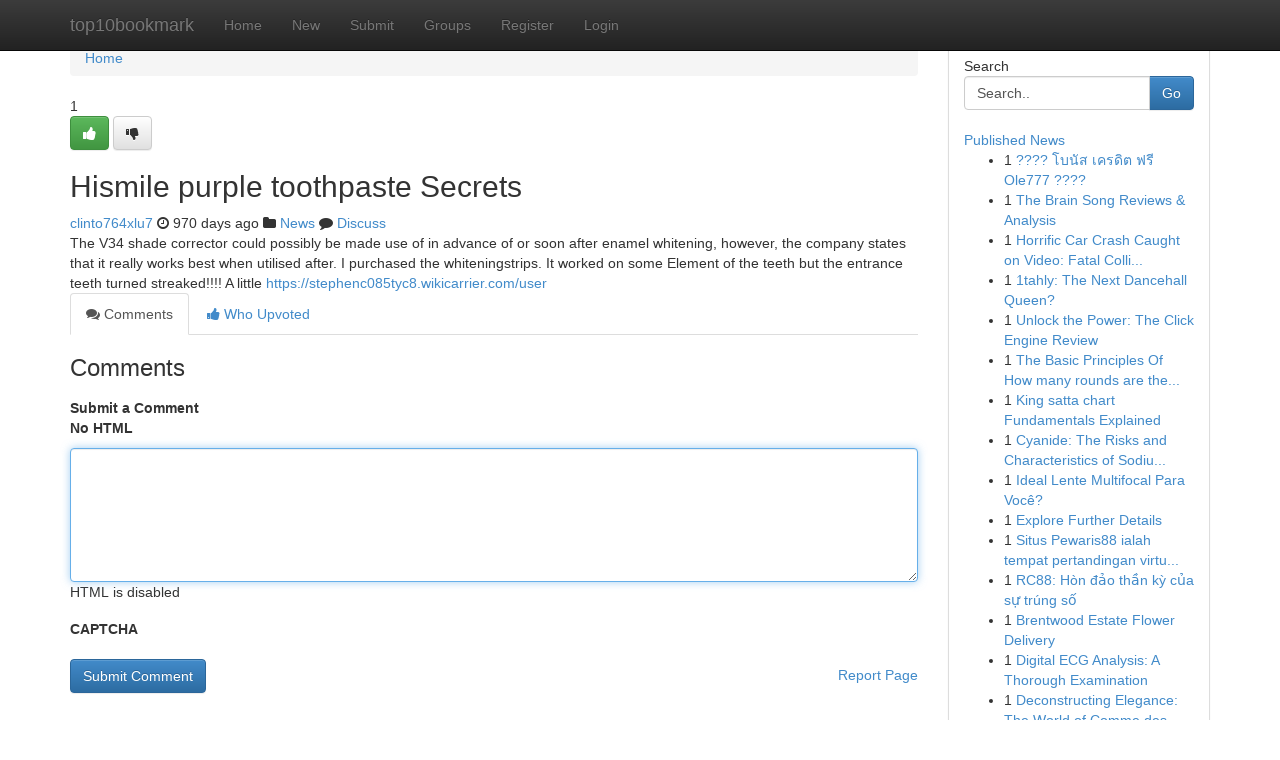

--- FILE ---
content_type: text/html; charset=UTF-8
request_url: https://top10bookmark.com/story14358812/hismile-purple-toothpaste-secrets
body_size: 5199
content:
<!DOCTYPE html>
<html class="no-js" dir="ltr" xmlns="http://www.w3.org/1999/xhtml" xml:lang="en" lang="en"><head>

<meta http-equiv="Pragma" content="no-cache" />
<meta http-equiv="expires" content="0" />
<meta http-equiv="Content-Type" content="text/html; charset=UTF-8" />	
<title>Hismile purple toothpaste Secrets</title>
<link rel="alternate" type="application/rss+xml" title="top10bookmark.com &raquo; Feeds 1" href="/rssfeeds.php?p=1" />
<link rel="alternate" type="application/rss+xml" title="top10bookmark.com &raquo; Feeds 2" href="/rssfeeds.php?p=2" />
<link rel="alternate" type="application/rss+xml" title="top10bookmark.com &raquo; Feeds 3" href="/rssfeeds.php?p=3" />
<link rel="alternate" type="application/rss+xml" title="top10bookmark.com &raquo; Feeds 4" href="/rssfeeds.php?p=4" />
<link rel="alternate" type="application/rss+xml" title="top10bookmark.com &raquo; Feeds 5" href="/rssfeeds.php?p=5" />
<link rel="alternate" type="application/rss+xml" title="top10bookmark.com &raquo; Feeds 6" href="/rssfeeds.php?p=6" />
<link rel="alternate" type="application/rss+xml" title="top10bookmark.com &raquo; Feeds 7" href="/rssfeeds.php?p=7" />
<link rel="alternate" type="application/rss+xml" title="top10bookmark.com &raquo; Feeds 8" href="/rssfeeds.php?p=8" />
<link rel="alternate" type="application/rss+xml" title="top10bookmark.com &raquo; Feeds 9" href="/rssfeeds.php?p=9" />
<link rel="alternate" type="application/rss+xml" title="top10bookmark.com &raquo; Feeds 10" href="/rssfeeds.php?p=10" />
<meta name="google-site-verification" content="m5VOPfs2gQQcZXCcEfUKlnQfx72o45pLcOl4sIFzzMQ" /><meta name="Language" content="en-us" />
<meta name="viewport" content="width=device-width, initial-scale=1.0">
<meta name="generator" content="Kliqqi" />

          <link rel="stylesheet" type="text/css" href="//netdna.bootstrapcdn.com/bootstrap/3.2.0/css/bootstrap.min.css">
             <link rel="stylesheet" type="text/css" href="https://cdnjs.cloudflare.com/ajax/libs/twitter-bootstrap/3.2.0/css/bootstrap-theme.css">
                <link rel="stylesheet" type="text/css" href="https://cdnjs.cloudflare.com/ajax/libs/font-awesome/4.1.0/css/font-awesome.min.css">
<link rel="stylesheet" type="text/css" href="/templates/bootstrap/css/style.css" media="screen" />

                         <script type="text/javascript" src="https://cdnjs.cloudflare.com/ajax/libs/modernizr/2.6.1/modernizr.min.js"></script>
<script type="text/javascript" src="https://cdnjs.cloudflare.com/ajax/libs/jquery/1.7.2/jquery.min.js"></script>
<style></style>
<link rel="alternate" type="application/rss+xml" title="RSS 2.0" href="/rss"/>
<link rel="icon" href="/favicon.ico" type="image/x-icon"/>
</head>

<body dir="ltr">

<header role="banner" class="navbar navbar-inverse navbar-fixed-top custom_header">
<div class="container">
<div class="navbar-header">
<button data-target=".bs-navbar-collapse" data-toggle="collapse" type="button" class="navbar-toggle">
    <span class="sr-only">Toggle navigation</span>
    <span class="fa fa-ellipsis-v" style="color:white"></span>
</button>
<a class="navbar-brand" href="/">top10bookmark</a>	
</div>
<span style="display: none;"><a href="/forum">forum</a></span>
<nav role="navigation" class="collapse navbar-collapse bs-navbar-collapse">
<ul class="nav navbar-nav">
<li ><a href="/">Home</a></li>
<li ><a href="/new">New</a></li>
<li ><a href="/submit">Submit</a></li>
                    
<li ><a href="/groups"><span>Groups</span></a></li>
<li ><a href="/register"><span>Register</span></a></li>
<li ><a data-toggle="modal" href="#loginModal">Login</a></li>
</ul>
	

</nav>
</div>
</header>
<!-- START CATEGORIES -->
<div class="subnav" id="categories">
<div class="container">
<ul class="nav nav-pills"><li class="category_item"><a  href="/">Home</a></li></ul>
</div>
</div>
<!-- END CATEGORIES -->
	
<div class="container">
	<section id="maincontent"><div class="row"><div class="col-md-9">

<ul class="breadcrumb">
	<li><a href="/">Home</a></li>
</ul>

<div itemscope itemtype="http://schema.org/Article" class="stories" id="xnews-14358812" >


<div class="story_data">
<div class="votebox votebox-published">

<div itemprop="aggregateRating" itemscope itemtype="http://schema.org/AggregateRating" class="vote">
	<div itemprop="ratingCount" class="votenumber">1</div>
<div id="xvote-3" class="votebutton">
<!-- Already Voted -->
<a class="btn btn-default btn-success linkVote_3" href="/login" title=""><i class="fa fa-white fa-thumbs-up"></i></a>
<!-- Bury It -->
<a class="btn btn-default linkVote_3" href="/login"  title="" ><i class="fa fa-thumbs-down"></i></a>


</div>
</div>
</div>
<div class="title" id="title-3">
<span itemprop="name">

<h2 id="list_title"><span>Hismile purple toothpaste Secrets</span></h2></span>	
<span class="subtext">

<span itemprop="author" itemscope itemtype="http://schema.org/Person">
<span itemprop="name">
<a href="/user/clinto764xlu7" rel="nofollow">clinto764xlu7</a> 
</span></span>
<i class="fa fa-clock-o"></i>
<span itemprop="datePublished">  970 days ago</span>

<script>
$(document).ready(function(){
    $("#list_title span").click(function(){
		window.open($("#siteurl").attr('href'), '', '');
    });
});
</script>

<i class="fa fa-folder"></i> 
<a href="/groups">News</a>

<span id="ls_comments_url-3">
	<i class="fa fa-comment"></i> <span id="linksummaryDiscuss"><a href="#discuss" class="comments">Discuss</a>&nbsp;</span>
</span> 





</div>
</div>
<span itemprop="articleBody">
<div class="storycontent">
	
<div class="news-body-text" id="ls_contents-3" dir="ltr">
The V34 shade corrector could possibly be made use of in advance of or soon after enamel whitening, however, the company states that it really works best when utilised after. I purchased the whiteningstrips. It worked on some Element of the teeth but the entrance teeth turned streaked!!!! A little <a id="siteurl" target="_blank" href="https://stephenc085tyc8.wikicarrier.com/user">https://stephenc085tyc8.wikicarrier.com/user</a><div class="clearboth"></div> 
</div>
</div><!-- /.storycontent -->
</span>
</div>

<ul class="nav nav-tabs" id="storytabs">
	<li class="active"><a data-toggle="tab" href="#comments"><i class="fa fa-comments"></i> Comments</a></li>
	<li><a data-toggle="tab" href="#who_voted"><i class="fa fa-thumbs-up"></i> Who Upvoted</a></li>
</ul>


<div id="tabbed" class="tab-content">

<div class="tab-pane fade active in" id="comments" >
<h3>Comments</h3>
<a name="comments" href="#comments"></a>
<ol class="media-list comment-list">

<a name="discuss"></a>
<form action="" method="post" id="thisform" name="mycomment_form">
<div class="form-horizontal">
<fieldset>
<div class="control-group">
<label for="fileInput" class="control-label">Submit a Comment</label>
<div class="controls">

<p class="help-inline"><strong>No HTML  </strong></p>
<textarea autofocus name="comment_content" id="comment_content" class="form-control comment-form" rows="6" /></textarea>
<p class="help-inline">HTML is disabled</p>
</div>
</div>


<script>
var ACPuzzleOptions = {
   theme :  "white",
   lang :  "en"
};
</script>

<div class="control-group">
	<label for="input01" class="control-label">CAPTCHA</label>
	<div class="controls">
	<div id="solvemedia_display">
	<script type="text/javascript" src="https://api.solvemedia.com/papi/challenge.script?k=1G9ho6tcbpytfUxJ0SlrSNt0MjjOB0l2"></script>

	<noscript>
	<iframe src="http://api.solvemedia.com/papi/challenge.noscript?k=1G9ho6tcbpytfUxJ0SlrSNt0MjjOB0l2" height="300" width="500" frameborder="0"></iframe><br/>
	<textarea name="adcopy_challenge" rows="3" cols="40"></textarea>
	<input type="hidden" name="adcopy_response" value="manual_challenge"/>
	</noscript>	
</div>
<br />
</div>
</div>

<div class="form-actions">
	<input type="hidden" name="process" value="newcomment" />
	<input type="hidden" name="randkey" value="75578554" />
	<input type="hidden" name="link_id" value="3" />
	<input type="hidden" name="user_id" value="2" />
	<input type="hidden" name="parrent_comment_id" value="0" />
	<input type="submit" name="submit" value="Submit Comment" class="btn btn-primary" />
	<a href="https://remove.backlinks.live" target="_blank" style="float:right; line-height: 32px;">Report Page</a>
</div>
</fieldset>
</div>
</form>
</ol>
</div>
	
<div class="tab-pane fade" id="who_voted">
<h3>Who Upvoted this Story</h3>
<div class="whovotedwrapper whoupvoted">
<ul>
<li>
<a href="/user/clinto764xlu7" rel="nofollow" title="clinto764xlu7" class="avatar-tooltip"><img src="/avatars/Avatar_100.png" alt="" align="top" title="" /></a>
</li>
</ul>
</div>
</div>
</div>
<!-- END CENTER CONTENT -->


</div>

<!-- START RIGHT COLUMN -->
<div class="col-md-3">
<div class="panel panel-default">
<div id="rightcol" class="panel-body">
<!-- START FIRST SIDEBAR -->

<!-- START SEARCH BOX -->
<script type="text/javascript">var some_search='Search..';</script>
<div class="search">
<div class="headline">
<div class="sectiontitle">Search</div>
</div>

<form action="/search" method="get" name="thisform-search" class="form-inline search-form" role="form" id="thisform-search" >

<div class="input-group">

<input type="text" class="form-control" tabindex="20" name="search" id="searchsite" value="Search.." onfocus="if(this.value == some_search) {this.value = '';}" onblur="if (this.value == '') {this.value = some_search;}"/>

<span class="input-group-btn">
<button type="submit" tabindex="21" class="btn btn-primary custom_nav_search_button" />Go</button>
</span>
</div>
</form>

<div style="clear:both;"></div>
<br />
</div>
<!-- END SEARCH BOX -->

<!-- START ABOUT BOX -->

	


<div class="headline">
<div class="sectiontitle"><a href="/">Published News</a></div>
</div>
<div class="boxcontent">
<ul class="sidebar-stories">

<li>
<span class="sidebar-vote-number">1</span>	<span class="sidebar-article"><a href="https://top10bookmark.com/story20509146/โบน-ส-เครด-ต-ฟร-ole777" class="sidebar-title">???? โบนัส เครดิต ฟรี Ole777  ???? </a></span>
</li>
<li>
<span class="sidebar-vote-number">1</span>	<span class="sidebar-article"><a href="https://top10bookmark.com/story20509145/the-brain-song-reviews-analysis" class="sidebar-title">The Brain Song Reviews &amp; Analysis</a></span>
</li>
<li>
<span class="sidebar-vote-number">1</span>	<span class="sidebar-article"><a href="https://top10bookmark.com/story20509144/horrific-car-crash-caught-on-video-fatal-collision" class="sidebar-title">Horrific Car Crash Caught on Video: Fatal Colli...</a></span>
</li>
<li>
<span class="sidebar-vote-number">1</span>	<span class="sidebar-article"><a href="https://top10bookmark.com/story20509143/1tahly-the-next-dancehall-queen" class="sidebar-title">1tahly: The Next Dancehall Queen?</a></span>
</li>
<li>
<span class="sidebar-vote-number">1</span>	<span class="sidebar-article"><a href="https://top10bookmark.com/story20509142/unlock-the-power-the-click-engine-review" class="sidebar-title">Unlock the Power: The Click Engine Review</a></span>
</li>
<li>
<span class="sidebar-vote-number">1</span>	<span class="sidebar-article"><a href="https://top10bookmark.com/story20509141/the-basic-principles-of-how-many-rounds-are-there-in-ligue-1" class="sidebar-title">The Basic Principles Of How many rounds are the...</a></span>
</li>
<li>
<span class="sidebar-vote-number">1</span>	<span class="sidebar-article"><a href="https://top10bookmark.com/story20509140/king-satta-chart-fundamentals-explained" class="sidebar-title">King satta chart Fundamentals Explained</a></span>
</li>
<li>
<span class="sidebar-vote-number">1</span>	<span class="sidebar-article"><a href="https://top10bookmark.com/story20509139/cyanide-the-risks-and-characteristics-of-sodium-cyanide" class="sidebar-title">Cyanide: The Risks and Characteristics of Sodiu...</a></span>
</li>
<li>
<span class="sidebar-vote-number">1</span>	<span class="sidebar-article"><a href="https://top10bookmark.com/story20509138/ideal-lente-multifocal-para-você" class="sidebar-title">Ideal Lente Multifocal Para Voc&ecirc;? </a></span>
</li>
<li>
<span class="sidebar-vote-number">1</span>	<span class="sidebar-article"><a href="https://top10bookmark.com/story20509137/explore-further-details" class="sidebar-title">Explore Further Details</a></span>
</li>
<li>
<span class="sidebar-vote-number">1</span>	<span class="sidebar-article"><a href="https://top10bookmark.com/story20509136/[base64]" class="sidebar-title">Situs Pewaris88 ialah tempat pertandingan virtu...</a></span>
</li>
<li>
<span class="sidebar-vote-number">1</span>	<span class="sidebar-article"><a href="https://top10bookmark.com/story20509135/rc88-hòn-đảo-thần-kỳ-của-sự-trúng-số" class="sidebar-title">  RC88: H&ograve;n đảo thần kỳ của sự tr&uacute;ng số</a></span>
</li>
<li>
<span class="sidebar-vote-number">1</span>	<span class="sidebar-article"><a href="https://top10bookmark.com/story20509134/brentwood-estate-flower-delivery" class="sidebar-title">Brentwood Estate Flower Delivery</a></span>
</li>
<li>
<span class="sidebar-vote-number">1</span>	<span class="sidebar-article"><a href="https://top10bookmark.com/story20509133/digital-ecg-analysis-a-thorough-examination" class="sidebar-title">Digital ECG Analysis: A Thorough Examination </a></span>
</li>
<li>
<span class="sidebar-vote-number">1</span>	<span class="sidebar-article"><a href="https://top10bookmark.com/story20509132/deconstructing-elegance-the-world-of-comme-des-garçons" class="sidebar-title">Deconstructing Elegance: The World of Comme des...</a></span>
</li>

</ul>
</div>

<!-- END SECOND SIDEBAR -->
</div>
</div>
</div>
<!-- END RIGHT COLUMN -->
</div></section>
<hr>

<!--googleoff: all-->
<footer class="footer">
<div id="footer">
<span class="subtext"> Copyright &copy; 2025 | <a href="/search">Advanced Search</a> 
| <a href="/">Live</a>
| <a href="/">Tag Cloud</a>
| <a href="/">Top Users</a>
| Made with <a href="#" rel="nofollow" target="_blank">Kliqqi CMS</a> 
| <a href="/rssfeeds.php?p=1">All RSS Feeds</a> 
</span>
</div>
</footer>
<!--googleon: all-->


</div>
	
<!-- START UP/DOWN VOTING JAVASCRIPT -->
	
<script>
var my_base_url='http://top10bookmark.com';
var my_kliqqi_base='';
var anonymous_vote = false;
var Voting_Method = '1';
var KLIQQI_Visual_Vote_Cast = "Voted";
var KLIQQI_Visual_Vote_Report = "Buried";
var KLIQQI_Visual_Vote_For_It = "Vote";
var KLIQQI_Visual_Comment_ThankYou_Rating = "Thank you for rating this comment.";


</script>
<!-- END UP/DOWN VOTING JAVASCRIPT -->


<script type="text/javascript" src="https://cdnjs.cloudflare.com/ajax/libs/jqueryui/1.8.23/jquery-ui.min.js"></script>
<link href="https://cdnjs.cloudflare.com/ajax/libs/jqueryui/1.8.23/themes/base/jquery-ui.css" media="all" rel="stylesheet" type="text/css" />




             <script type="text/javascript" src="https://cdnjs.cloudflare.com/ajax/libs/twitter-bootstrap/3.2.0/js/bootstrap.min.js"></script>

<!-- Login Modal -->
<div class="modal fade" id="loginModal" tabindex="-1" role="dialog">
<div class="modal-dialog">
<div class="modal-content">
<div class="modal-header">
<button type="button" class="close" data-dismiss="modal" aria-hidden="true">&times;</button>
<h4 class="modal-title">Login</h4>
</div>
<div class="modal-body">
<div class="control-group">
<form id="signin" action="/login?return=/story14358812/hismile-purple-toothpaste-secrets" method="post">

<div style="login_modal_username">
	<label for="username">Username/Email</label><input id="username" name="username" class="form-control" value="" title="username" tabindex="1" type="text">
</div>
<div class="login_modal_password">
	<label for="password">Password</label><input id="password" name="password" class="form-control" value="" title="password" tabindex="2" type="password">
</div>
<div class="login_modal_remember">
<div class="login_modal_remember_checkbox">
	<input id="remember" style="float:left;margin-right:5px;" name="persistent" value="1" tabindex="3" type="checkbox">
</div>
<div class="login_modal_remember_label">
	<label for="remember" style="">Remember</label>
</div>
<div style="clear:both;"></div>
</div>
<div class="login_modal_login">
	<input type="hidden" name="processlogin" value="1"/>
	<input type="hidden" name="return" value=""/>
	<input class="btn btn-primary col-md-12" id="signin_submit" value="Sign In" tabindex="4" type="submit">
</div>
    
<hr class="soften" id="login_modal_spacer" />
	<div class="login_modal_forgot"><a class="btn btn-default col-md-12" id="forgot_password_link" href="/login">Forgotten Password?</a></div>
	<div class="clearboth"></div>
</form>
</div>
</div>
</div>
</div>
</div>

<script>$('.avatar-tooltip').tooltip()</script>
<script defer src="https://static.cloudflareinsights.com/beacon.min.js/vcd15cbe7772f49c399c6a5babf22c1241717689176015" integrity="sha512-ZpsOmlRQV6y907TI0dKBHq9Md29nnaEIPlkf84rnaERnq6zvWvPUqr2ft8M1aS28oN72PdrCzSjY4U6VaAw1EQ==" data-cf-beacon='{"version":"2024.11.0","token":"313c4c95902b4f5380c338e5a97e0288","r":1,"server_timing":{"name":{"cfCacheStatus":true,"cfEdge":true,"cfExtPri":true,"cfL4":true,"cfOrigin":true,"cfSpeedBrain":true},"location_startswith":null}}' crossorigin="anonymous"></script>
</body>
</html>
